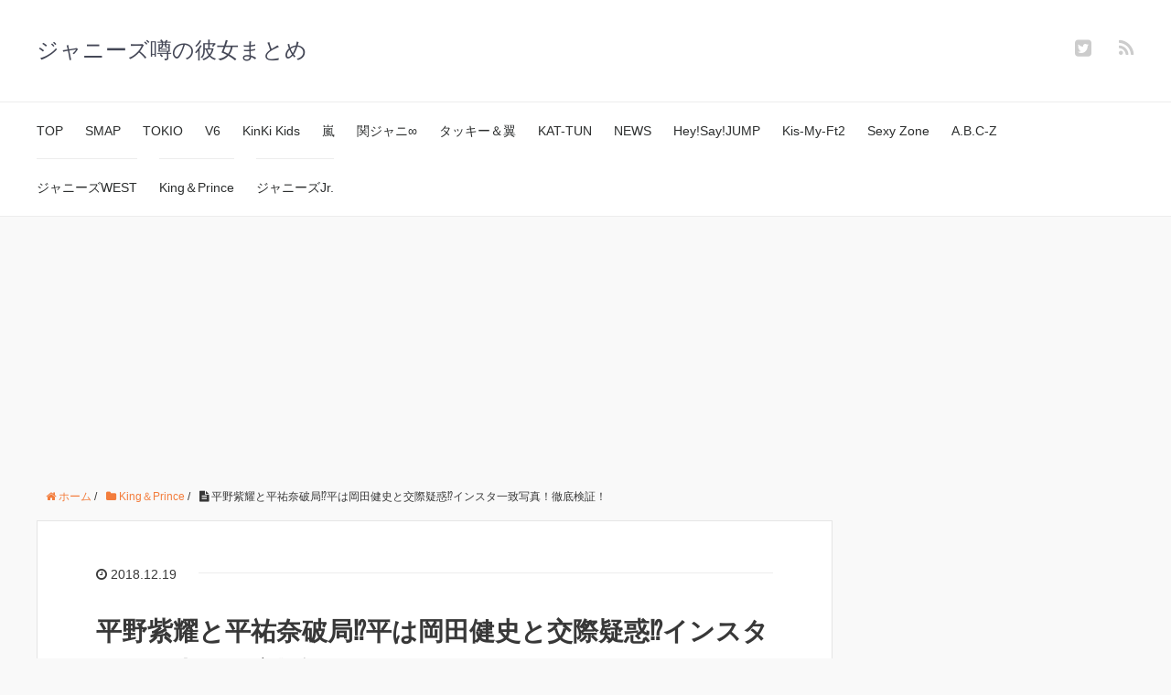

--- FILE ---
content_type: text/html; charset=UTF-8
request_url: https://janikanojyo.com/?p=15595
body_size: 15383
content:
<!DOCTYPE HTML>
<html lang="ja">
<head prefix="og: http://ogp.me/ns# fb: http://ogp.me/ns/fb# article: http://ogp.me/ns/article#">
	<meta charset="UTF-8">
	<title>平野紫耀と平祐奈破局⁉︎平は岡田健史と交際疑惑⁉︎インスタ一致写真！徹底検証！</title>
	<meta name="viewport" content="width=device-width,initial-scale=1.0">
	<!--[if lt IE 9]>
    <script src="http://html5shiv.googlecode.com/svn/trunk/html5.js"></script>
  <![endif]-->

<meta name='robots' content='max-image-preview:large' />
<meta name="keywords" content="平野紫耀,平祐奈,破局,岡田健史,インスタ" />
<meta name="description" content="キンプリ平野紫耀さんとの匂わせ熱愛疑惑で有名な平祐奈さんだが、平野さんと破局し俳優の岡田健史さんと交際疑惑が浮上！平さんと岡田さんのインスタには共通の写真をアップし、二人が会ったとされる日には窓にハートマークを描くという匂わせ⁉︎平野紫耀さんとは本当に破局したのか？徹底検証！" />
<meta name="robots" content="index" />
<meta property="og:title" content="平野紫耀と平祐奈破局⁉︎平は岡田健史と交際疑惑⁉︎インスタ一致写真！徹底検証！" />
<meta property="og:type" content="article" />
<meta property="og:description" content="キンプリ平野紫耀さんとの匂わせ熱愛疑惑で有名な平祐奈さんだが、平野さんと破局し俳優の岡田健史さんと交際疑惑が浮上！平さんと岡田さんのインスタには共通の写真をアップし、二人が会ったとされる日には窓にハートマークを描くという匂わせ⁉︎平野紫耀さんとは本当に破局したのか？徹底検証！" />
<meta property="og:url" content="https://janikanojyo.com/?p=15595" />
<meta property="og:image" content="https://janikanojyo.com/wp-content/uploads/2018/12/DusNaCVUwAA6yiE.jpg" />
<meta property="og:locale" content="ja_JP" />
<meta property="og:site_name" content="ジャニーズ噂の彼女まとめ" />
<link href="https://plus.google.com/" rel="publisher" />
<meta content="summary" name="twitter:card" />
<meta content="janikanojyo" name="twitter:site" />

<link rel='dns-prefetch' href='//maxcdn.bootstrapcdn.com' />
<style id='global-styles-inline-css' type='text/css'>
body{--wp--preset--color--black: #000000;--wp--preset--color--cyan-bluish-gray: #abb8c3;--wp--preset--color--white: #ffffff;--wp--preset--color--pale-pink: #f78da7;--wp--preset--color--vivid-red: #cf2e2e;--wp--preset--color--luminous-vivid-orange: #ff6900;--wp--preset--color--luminous-vivid-amber: #fcb900;--wp--preset--color--light-green-cyan: #7bdcb5;--wp--preset--color--vivid-green-cyan: #00d084;--wp--preset--color--pale-cyan-blue: #8ed1fc;--wp--preset--color--vivid-cyan-blue: #0693e3;--wp--preset--color--vivid-purple: #9b51e0;--wp--preset--gradient--vivid-cyan-blue-to-vivid-purple: linear-gradient(135deg,rgba(6,147,227,1) 0%,rgb(155,81,224) 100%);--wp--preset--gradient--light-green-cyan-to-vivid-green-cyan: linear-gradient(135deg,rgb(122,220,180) 0%,rgb(0,208,130) 100%);--wp--preset--gradient--luminous-vivid-amber-to-luminous-vivid-orange: linear-gradient(135deg,rgba(252,185,0,1) 0%,rgba(255,105,0,1) 100%);--wp--preset--gradient--luminous-vivid-orange-to-vivid-red: linear-gradient(135deg,rgba(255,105,0,1) 0%,rgb(207,46,46) 100%);--wp--preset--gradient--very-light-gray-to-cyan-bluish-gray: linear-gradient(135deg,rgb(238,238,238) 0%,rgb(169,184,195) 100%);--wp--preset--gradient--cool-to-warm-spectrum: linear-gradient(135deg,rgb(74,234,220) 0%,rgb(151,120,209) 20%,rgb(207,42,186) 40%,rgb(238,44,130) 60%,rgb(251,105,98) 80%,rgb(254,248,76) 100%);--wp--preset--gradient--blush-light-purple: linear-gradient(135deg,rgb(255,206,236) 0%,rgb(152,150,240) 100%);--wp--preset--gradient--blush-bordeaux: linear-gradient(135deg,rgb(254,205,165) 0%,rgb(254,45,45) 50%,rgb(107,0,62) 100%);--wp--preset--gradient--luminous-dusk: linear-gradient(135deg,rgb(255,203,112) 0%,rgb(199,81,192) 50%,rgb(65,88,208) 100%);--wp--preset--gradient--pale-ocean: linear-gradient(135deg,rgb(255,245,203) 0%,rgb(182,227,212) 50%,rgb(51,167,181) 100%);--wp--preset--gradient--electric-grass: linear-gradient(135deg,rgb(202,248,128) 0%,rgb(113,206,126) 100%);--wp--preset--gradient--midnight: linear-gradient(135deg,rgb(2,3,129) 0%,rgb(40,116,252) 100%);--wp--preset--duotone--dark-grayscale: url('#wp-duotone-dark-grayscale');--wp--preset--duotone--grayscale: url('#wp-duotone-grayscale');--wp--preset--duotone--purple-yellow: url('#wp-duotone-purple-yellow');--wp--preset--duotone--blue-red: url('#wp-duotone-blue-red');--wp--preset--duotone--midnight: url('#wp-duotone-midnight');--wp--preset--duotone--magenta-yellow: url('#wp-duotone-magenta-yellow');--wp--preset--duotone--purple-green: url('#wp-duotone-purple-green');--wp--preset--duotone--blue-orange: url('#wp-duotone-blue-orange');--wp--preset--font-size--small: 13px;--wp--preset--font-size--medium: 20px;--wp--preset--font-size--large: 36px;--wp--preset--font-size--x-large: 42px;--wp--preset--spacing--20: 0.44rem;--wp--preset--spacing--30: 0.67rem;--wp--preset--spacing--40: 1rem;--wp--preset--spacing--50: 1.5rem;--wp--preset--spacing--60: 2.25rem;--wp--preset--spacing--70: 3.38rem;--wp--preset--spacing--80: 5.06rem;}:where(.is-layout-flex){gap: 0.5em;}body .is-layout-flow > .alignleft{float: left;margin-inline-start: 0;margin-inline-end: 2em;}body .is-layout-flow > .alignright{float: right;margin-inline-start: 2em;margin-inline-end: 0;}body .is-layout-flow > .aligncenter{margin-left: auto !important;margin-right: auto !important;}body .is-layout-constrained > .alignleft{float: left;margin-inline-start: 0;margin-inline-end: 2em;}body .is-layout-constrained > .alignright{float: right;margin-inline-start: 2em;margin-inline-end: 0;}body .is-layout-constrained > .aligncenter{margin-left: auto !important;margin-right: auto !important;}body .is-layout-constrained > :where(:not(.alignleft):not(.alignright):not(.alignfull)){max-width: var(--wp--style--global--content-size);margin-left: auto !important;margin-right: auto !important;}body .is-layout-constrained > .alignwide{max-width: var(--wp--style--global--wide-size);}body .is-layout-flex{display: flex;}body .is-layout-flex{flex-wrap: wrap;align-items: center;}body .is-layout-flex > *{margin: 0;}:where(.wp-block-columns.is-layout-flex){gap: 2em;}.has-black-color{color: var(--wp--preset--color--black) !important;}.has-cyan-bluish-gray-color{color: var(--wp--preset--color--cyan-bluish-gray) !important;}.has-white-color{color: var(--wp--preset--color--white) !important;}.has-pale-pink-color{color: var(--wp--preset--color--pale-pink) !important;}.has-vivid-red-color{color: var(--wp--preset--color--vivid-red) !important;}.has-luminous-vivid-orange-color{color: var(--wp--preset--color--luminous-vivid-orange) !important;}.has-luminous-vivid-amber-color{color: var(--wp--preset--color--luminous-vivid-amber) !important;}.has-light-green-cyan-color{color: var(--wp--preset--color--light-green-cyan) !important;}.has-vivid-green-cyan-color{color: var(--wp--preset--color--vivid-green-cyan) !important;}.has-pale-cyan-blue-color{color: var(--wp--preset--color--pale-cyan-blue) !important;}.has-vivid-cyan-blue-color{color: var(--wp--preset--color--vivid-cyan-blue) !important;}.has-vivid-purple-color{color: var(--wp--preset--color--vivid-purple) !important;}.has-black-background-color{background-color: var(--wp--preset--color--black) !important;}.has-cyan-bluish-gray-background-color{background-color: var(--wp--preset--color--cyan-bluish-gray) !important;}.has-white-background-color{background-color: var(--wp--preset--color--white) !important;}.has-pale-pink-background-color{background-color: var(--wp--preset--color--pale-pink) !important;}.has-vivid-red-background-color{background-color: var(--wp--preset--color--vivid-red) !important;}.has-luminous-vivid-orange-background-color{background-color: var(--wp--preset--color--luminous-vivid-orange) !important;}.has-luminous-vivid-amber-background-color{background-color: var(--wp--preset--color--luminous-vivid-amber) !important;}.has-light-green-cyan-background-color{background-color: var(--wp--preset--color--light-green-cyan) !important;}.has-vivid-green-cyan-background-color{background-color: var(--wp--preset--color--vivid-green-cyan) !important;}.has-pale-cyan-blue-background-color{background-color: var(--wp--preset--color--pale-cyan-blue) !important;}.has-vivid-cyan-blue-background-color{background-color: var(--wp--preset--color--vivid-cyan-blue) !important;}.has-vivid-purple-background-color{background-color: var(--wp--preset--color--vivid-purple) !important;}.has-black-border-color{border-color: var(--wp--preset--color--black) !important;}.has-cyan-bluish-gray-border-color{border-color: var(--wp--preset--color--cyan-bluish-gray) !important;}.has-white-border-color{border-color: var(--wp--preset--color--white) !important;}.has-pale-pink-border-color{border-color: var(--wp--preset--color--pale-pink) !important;}.has-vivid-red-border-color{border-color: var(--wp--preset--color--vivid-red) !important;}.has-luminous-vivid-orange-border-color{border-color: var(--wp--preset--color--luminous-vivid-orange) !important;}.has-luminous-vivid-amber-border-color{border-color: var(--wp--preset--color--luminous-vivid-amber) !important;}.has-light-green-cyan-border-color{border-color: var(--wp--preset--color--light-green-cyan) !important;}.has-vivid-green-cyan-border-color{border-color: var(--wp--preset--color--vivid-green-cyan) !important;}.has-pale-cyan-blue-border-color{border-color: var(--wp--preset--color--pale-cyan-blue) !important;}.has-vivid-cyan-blue-border-color{border-color: var(--wp--preset--color--vivid-cyan-blue) !important;}.has-vivid-purple-border-color{border-color: var(--wp--preset--color--vivid-purple) !important;}.has-vivid-cyan-blue-to-vivid-purple-gradient-background{background: var(--wp--preset--gradient--vivid-cyan-blue-to-vivid-purple) !important;}.has-light-green-cyan-to-vivid-green-cyan-gradient-background{background: var(--wp--preset--gradient--light-green-cyan-to-vivid-green-cyan) !important;}.has-luminous-vivid-amber-to-luminous-vivid-orange-gradient-background{background: var(--wp--preset--gradient--luminous-vivid-amber-to-luminous-vivid-orange) !important;}.has-luminous-vivid-orange-to-vivid-red-gradient-background{background: var(--wp--preset--gradient--luminous-vivid-orange-to-vivid-red) !important;}.has-very-light-gray-to-cyan-bluish-gray-gradient-background{background: var(--wp--preset--gradient--very-light-gray-to-cyan-bluish-gray) !important;}.has-cool-to-warm-spectrum-gradient-background{background: var(--wp--preset--gradient--cool-to-warm-spectrum) !important;}.has-blush-light-purple-gradient-background{background: var(--wp--preset--gradient--blush-light-purple) !important;}.has-blush-bordeaux-gradient-background{background: var(--wp--preset--gradient--blush-bordeaux) !important;}.has-luminous-dusk-gradient-background{background: var(--wp--preset--gradient--luminous-dusk) !important;}.has-pale-ocean-gradient-background{background: var(--wp--preset--gradient--pale-ocean) !important;}.has-electric-grass-gradient-background{background: var(--wp--preset--gradient--electric-grass) !important;}.has-midnight-gradient-background{background: var(--wp--preset--gradient--midnight) !important;}.has-small-font-size{font-size: var(--wp--preset--font-size--small) !important;}.has-medium-font-size{font-size: var(--wp--preset--font-size--medium) !important;}.has-large-font-size{font-size: var(--wp--preset--font-size--large) !important;}.has-x-large-font-size{font-size: var(--wp--preset--font-size--x-large) !important;}
.wp-block-navigation a:where(:not(.wp-element-button)){color: inherit;}
:where(.wp-block-columns.is-layout-flex){gap: 2em;}
.wp-block-pullquote{font-size: 1.5em;line-height: 1.6;}
</style>
<link rel='stylesheet' id='wpo_min-header-0-css' href='https://janikanojyo.com/wp-content/cache/wpo-minify/1679995112/assets/wpo-minify-header-f20826f2.min.css' type='text/css' media='all' />
<script type='text/javascript' src='https://janikanojyo.com/wp-content/cache/wpo-minify/1679995112/assets/wpo-minify-header-f53a0c17.min.js' id='wpo_min-header-0-js'></script>
<link rel="https://api.w.org/" href="https://janikanojyo.com/index.php?rest_route=/" /><link rel="alternate" type="application/json" href="https://janikanojyo.com/index.php?rest_route=/wp/v2/posts/15595" /><link rel="EditURI" type="application/rsd+xml" title="RSD" href="https://janikanojyo.com/xmlrpc.php?rsd" />
<link rel="wlwmanifest" type="application/wlwmanifest+xml" href="https://janikanojyo.com/wp-includes/wlwmanifest.xml" />
<meta name="generator" content="WordPress 6.1.9" />
<link rel="canonical" href="https://janikanojyo.com/?p=15595" />
<link rel='shortlink' href='https://janikanojyo.com/?p=15595' />
<link rel="alternate" type="application/json+oembed" href="https://janikanojyo.com/index.php?rest_route=%2Foembed%2F1.0%2Fembed&#038;url=https%3A%2F%2Fjanikanojyo.com%2F%3Fp%3D15595" />
<link rel="alternate" type="text/xml+oembed" href="https://janikanojyo.com/index.php?rest_route=%2Foembed%2F1.0%2Fembed&#038;url=https%3A%2F%2Fjanikanojyo.com%2F%3Fp%3D15595&#038;format=xml" />
<script type="text/javascript">
	window._wp_rp_static_base_url = 'https://wprp.zemanta.com/static/';
	window._wp_rp_wp_ajax_url = "https://janikanojyo.com/wp-admin/admin-ajax.php";
	window._wp_rp_plugin_version = '3.6.3';
	window._wp_rp_post_id = '15595';
	window._wp_rp_num_rel_posts = '12';
	window._wp_rp_thumbnails = true;
	window._wp_rp_post_title = '%E5%B9%B3%E9%87%8E%E7%B4%AB%E8%80%80%E3%81%A8%E5%B9%B3%E7%A5%90%E5%A5%88%E7%A0%B4%E5%B1%80%E2%81%89%EF%B8%8E%E5%B9%B3%E3%81%AF%E5%B2%A1%E7%94%B0%E5%81%A5%E5%8F%B2%E3%81%A8%E4%BA%A4%E9%9A%9B%E7%96%91%E6%83%91%E2%81%89%EF%B8%8E%E3%82%A4%E3%83%B3%E3%82%B9%E3%82%BF%E4%B8%80%E8%87%B4%E5%86%99%E7%9C%9F%EF%BC%81%E5%BE%B9%E5%BA%95%E6%A4%9C%E8%A8%BC%EF%BC%81';
	window._wp_rp_post_tags = ['%E5%B2%A1%E7%94%B0%E5%81%A5%E5%8F%B2', '%E3%82%AD%E3%83%B3%E3%83%97%E3%83%AA', '%E5%B9%B3%E7%A5%90%E5%A5%88', '%E5%8C%82%E3%82%8F%E3%81%9B', '%E3%82%A4%E3%83%B3%E3%82%B9%E3%82%BF', '%E5%B9%B3%E9%87%8E%E7%B4%AB%E8%80%80', 'king%EF%BC%86prince', '%E6%9C%AA%E5%88%86%E9%A1%9E', 'block'];
	window._wp_rp_promoted_content = true;
</script>
<link rel="stylesheet" href="https://janikanojyo.com/wp-content/plugins/wordpress-23-related-posts-plugin/static/themes/vertical-m.css?version=3.6.3" />
<link rel="icon" href="https://janikanojyo.com/wp-content/uploads/2017/10/cropped-1-32x32.jpg" sizes="32x32" />
<link rel="icon" href="https://janikanojyo.com/wp-content/uploads/2017/10/cropped-1-192x192.jpg" sizes="192x192" />
<link rel="apple-touch-icon" href="https://janikanojyo.com/wp-content/uploads/2017/10/cropped-1-180x180.jpg" />
<meta name="msapplication-TileImage" content="https://janikanojyo.com/wp-content/uploads/2017/10/cropped-1-270x270.jpg" />

<script>
  (function(i,s,o,g,r,a,m){i['GoogleAnalyticsObject']=r;i[r]=i[r]||function(){
  (i[r].q=i[r].q||[]).push(arguments)},i[r].l=1*new Date();a=s.createElement(o),
  m=s.getElementsByTagName(o)[0];a.async=1;a.src=g;m.parentNode.insertBefore(a,m)
  })(window,document,'script','https://www.google-analytics.com/analytics.js','ga');

  ga('create', 'UA-98653605-1', 'auto');
  ga('send', 'pageview');

</script><script async src="//pagead2.googlesyndication.com/pagead/js/adsbygoogle.js"></script>
<script>
  (adsbygoogle = window.adsbygoogle || []).push({
    google_ad_client: "ca-pub-1822336673882509",
    enable_page_level_ads: true
  });
</script>
<meta name="twitter:card" content="summary_large_image">
<meta name="twitter:site" content="@janikanojyo">
<script async src="//pagead2.googlesyndication.com/pagead/js/adsbygoogle.js"></script> <script> (adsbygoogle = window.adsbygoogle || []).push({ google_ad_client: "ca-pub-1822336673882509", enable_page_level_ads: true }); </script>
</head>

<body id="#top" class="post-template-default single single-post postid-15595 single-format-standard left-content color03" itemschope="itemscope" itemtype="http://schema.org/WebPage">

  <div id="fb-root"></div>
<script>(function(d, s, id) {
  var js, fjs = d.getElementsByTagName(s)[0];
  if (d.getElementById(id)) return;
  js = d.createElement(s); js.id = id;
  js.src = "//connect.facebook.net/ja_JP/sdk.js#xfbml=1&version=v2.4&appId=";
  fjs.parentNode.insertBefore(js, fjs);
}(document, 'script', 'facebook-jssdk'));</script>

<header id="header" role="banner" itemscope="itemscope" itemtype="http://schema.org/WPHeader">
  <div class="wrap">
          <p id="logo" itemprop="headline">
        <a href="https://janikanojyo.com">ジャニーズ噂の彼女まとめ</a>
      </p>

  <div id="header-sns" class="sp-hide"><ul><li class="twitter_icon"><a target="_blank" href="https://twitter.com/janikanojyo"><i class="fa fa-twitter-square"></i></a></li><li class="feedly_icon"><a target="_blank" href="http://cloud.feedly.com/#subscription%2Ffeed%2Fhttps%3A%2F%2Fjanikanojyo.com%2F%3Ffeed%3Drss2"><i class="fa fa-rss"></i></a></li></ul></div>
        <div id="header-menu-tog"> <a href="#"><i class="fa fa-align-justify"></i></a></div>
  </div>
</header>

<!-- start global nav  -->
<!---->
<nav id="gnav" role="navigation" itemscope="itemscope" itemtype="http://scheme.org/SiteNavigationElement">
  <div class="wrap">
  <div id="gnav-container" class="gnav-container"><ul id="gnav-ul" class="clearfix"><li id="menu-item-61" class="menu-item menu-item-type-custom menu-item-object-custom menu-item-home menu-item-61"><a href="http://janikanojyo.com/">TOP</a></li>
<li id="menu-item-53" class="menu-item menu-item-type-taxonomy menu-item-object-category menu-item-53 smap"><a href="https://janikanojyo.com/?cat=4">SMAP</a></li>
<li id="menu-item-54" class="menu-item menu-item-type-taxonomy menu-item-object-category menu-item-54 tokio"><a href="https://janikanojyo.com/?cat=5">TOKIO</a></li>
<li id="menu-item-55" class="menu-item menu-item-type-taxonomy menu-item-object-category menu-item-55 v6"><a href="https://janikanojyo.com/?cat=6">V6</a></li>
<li id="menu-item-49" class="menu-item menu-item-type-taxonomy menu-item-object-category menu-item-49 kinki-kids"><a href="https://janikanojyo.com/?cat=9">KinKi Kids</a></li>
<li id="menu-item-59" class="menu-item menu-item-type-taxonomy menu-item-object-category menu-item-59 %e5%b5%90"><a href="https://janikanojyo.com/?cat=3">嵐</a></li>
<li id="menu-item-60" class="menu-item menu-item-type-taxonomy menu-item-object-category menu-item-60 %e9%96%a2%e3%82%b8%e3%83%a3%e3%83%8b%e2%88%9e"><a href="https://janikanojyo.com/?cat=7">関ジャニ∞</a></li>
<li id="menu-item-58" class="menu-item menu-item-type-taxonomy menu-item-object-category menu-item-58 %e3%82%bf%e3%83%83%e3%82%ad%e3%83%bc%ef%bc%86%e7%bf%bc"><a href="https://janikanojyo.com/?cat=10">タッキー＆翼</a></li>
<li id="menu-item-48" class="menu-item menu-item-type-taxonomy menu-item-object-category menu-item-48 kat-tun"><a href="https://janikanojyo.com/?cat=11">KAT-TUN</a></li>
<li id="menu-item-51" class="menu-item menu-item-type-taxonomy menu-item-object-category menu-item-51 news"><a href="https://janikanojyo.com/?cat=8">NEWS</a></li>
<li id="menu-item-47" class="menu-item menu-item-type-taxonomy menu-item-object-category menu-item-47 heysayjump"><a href="https://janikanojyo.com/?cat=12">Hey!Say!JUMP</a></li>
<li id="menu-item-50" class="menu-item menu-item-type-taxonomy menu-item-object-category menu-item-50 kis-my-ft2"><a href="https://janikanojyo.com/?cat=13">Kis-My-Ft2</a></li>
<li id="menu-item-52" class="menu-item menu-item-type-taxonomy menu-item-object-category menu-item-52 sexy-zone"><a href="https://janikanojyo.com/?cat=14">Sexy Zone</a></li>
<li id="menu-item-46" class="menu-item menu-item-type-taxonomy menu-item-object-category menu-item-46 a-b-c-z"><a href="https://janikanojyo.com/?cat=15">A.B.C-Z</a></li>
<li id="menu-item-57" class="menu-item menu-item-type-taxonomy menu-item-object-category menu-item-57 %e3%82%b8%e3%83%a3%e3%83%8b%e3%83%bc%e3%82%bawest"><a href="https://janikanojyo.com/?cat=16">ジャニーズWEST</a></li>
<li id="menu-item-8230" class="menu-item menu-item-type-taxonomy menu-item-object-category current-post-ancestor current-menu-parent current-post-parent menu-item-8230 king%ef%bc%86prince"><a href="https://janikanojyo.com/?cat=253">King＆Prince</a></li>
<li id="menu-item-56" class="menu-item menu-item-type-taxonomy menu-item-object-category menu-item-56 %e3%82%b8%e3%83%a3%e3%83%8b%e3%83%bc%e3%82%bajr"><a href="https://janikanojyo.com/?cat=17">ジャニーズJr.</a></li>
</ul></div>    </div>
</nav>


<div id="content">

<div class="wrap">
  <script async src="//pagead2.googlesyndication.com/pagead/js/adsbygoogle.js"></script>
<!-- レスポンシブ２ -->
<ins class="adsbygoogle"
     style="display:block"
     data-ad-client="ca-pub-3102383811594181"
     data-ad-slot="7726984159"
     data-ad-format="rectangle"></ins>
<script>
(adsbygoogle = window.adsbygoogle || []).push({});
</script>
    <ol class="breadcrumb clearfix"><li itemscope="itemscope" itemtype="http://data-vocabulary.org/Breadcrumb"><a href="https://janikanojyo.com" itemprop="url"><i class="fa fa-home"></i> <span itemprop="title">ホーム</span></a> / </li><li itemscope="itemscope" itemtype="http://data-vocabulary.org/Breadcrumb"><a href="https://janikanojyo.com/?cat=253" itemprop="url"><i class="fa fa-folder"></i> <span itemprop="title">King＆Prince</span></a> / </li><li><i class="fa fa-file-text"></i> 平野紫耀と平祐奈破局⁉︎平は岡田健史と交際疑惑⁉︎インスタ一致写真！徹底検証！</li></ol>  <div id="main" class="col-md-8" role="main" itemprop="mainContentOfPage" itemscope="itemscope" itemtype="http://schema.org/Blog">
    
    <div class="main-inner">

    
            
        <article id="post-15595" class="post-15595 post type-post status-publish format-standard has-post-thumbnail hentry category-kingprince category-1 tag-261 tag-138 tag-75 tag-578 tag-202 tag-43" itemscope="itemscope" itemtype="http://schema.org/BlogPosting">

      <header class="post-header">
        <ul class="post-meta list-inline">
          <li class="date updated" itemprop="datePublished" datetime="2018-12-19T00:30:32+09:00"><i class="fa fa-clock-o"></i> 2018.12.19</li>
        </ul>
        <h1 class="post-title" itemprop="headline">平野紫耀と平祐奈破局⁉︎平は岡田健史と交際疑惑⁉︎インスタ一致写真！徹底検証！</h1>
        <div class="post-header-meta">
            <!-- ソーシャルボタン -->
  <ul class="bzb-sns-btn ">
      <li class="bzb-facebook">
      <div class="fb-like"
        data-href="https://janikanojyo.com/?p=15595"
        data-layout="button_count"
        data-action="like"
        data-show-faces="false"></div>
    </li>    <li class="bzb-twitter">
      <a href="https://twitter.com/share" class="twitter-share-button"  data-url="https://janikanojyo.com/?p=15595"  data-text="平野紫耀と平祐奈破局⁉︎平は岡田健史と交際疑惑⁉︎インスタ一致写真！徹底検証！">Tweet</a>
      <script>!function(d,s,id){var js,fjs=d.getElementsByTagName(s)[0],p=/^http:/.test(d.location)?'http':'https';if(!d.getElementById(id)){js=d.createElement(s);js.id=id;js.async=true;js.src=p+'://platform.twitter.com/widgets.js';fjs.parentNode.insertBefore(js,fjs);}}(document, 'script', 'twitter-wjs');</script>
    </li>
  </ul>
  <!-- /bzb-sns-btns -->        </div>
      </header>

      <section class="post-content" itemprop="text">
<script async src="//pagead2.googlesyndication.com/pagead/js/adsbygoogle.js"></script>
<ins class="adsbygoogle"
     style="display:block"
     data-ad-format="fluid"
     data-ad-layout-key="-dp+22-9c-rl+2el"
     data-ad-client="ca-pub-1822336673882509"
     data-ad-slot="3311727776"></ins>
<script>
     (adsbygoogle = window.adsbygoogle || []).push({});
</script>
      
                <div class="post-thumbnail">
          <img width="137" height="214" src="https://janikanojyo.com/wp-content/uploads/2018/12/DusNaCVUwAA6yiE-137x214.jpg" class="attachment-post-thumbnail size-post-thumbnail wp-post-image" alt="" decoding="async" loading="lazy" srcset="https://janikanojyo.com/wp-content/uploads/2018/12/DusNaCVUwAA6yiE-137x214.jpg 137w, https://janikanojyo.com/wp-content/uploads/2018/12/DusNaCVUwAA6yiE-193x300.jpg 193w, https://janikanojyo.com/wp-content/uploads/2018/12/DusNaCVUwAA6yiE-658x1024.jpg 658w, https://janikanojyo.com/wp-content/uploads/2018/12/DusNaCVUwAA6yiE-167x260.jpg 167w, https://janikanojyo.com/wp-content/uploads/2018/12/DusNaCVUwAA6yiE.jpg 671w" sizes="(max-width: 137px) 100vw, 137px" />        </div>
                <p>キンプリ平野紫耀さんとの匂わせ熱愛疑惑で有名な平祐奈さんだが、平野さんと破局し俳優の岡田健史さんと交際疑惑が浮上！<br />
平さんと岡田さんはインスタで共通の写真をアップ？</p>
<p>二人が会ったとされる日には窓にハートマークを描くという新しい相手との匂わせか⁉︎<br />
平野紫耀さんとは本当に破局したのか？<br />
徹底検証！<br />
<span id="more-15595"></span></p>
<h2>平野紫耀と平祐奈破局⁉︎平は岡田健史と交際⁉︎インスタ一致写真！新たな彼氏で匂わせか？</h2>
<blockquote><p><img decoding="async" loading="lazy" class="alignnone size-medium" src="https://img-mdpr.freetls.fastly.net/article/Q-Zf/nm/Q-ZfZFY2ABecuvcYHOY6N785ehZ1_IXlZPIg72IDAtM.jpg?width=700&amp;disable=upscale&amp;auto=webp" width="700" height="466" /><br />
出典<br />
<cite><a href="https://img-mdpr.freetls.fastly.net/article/Q-Zf/nm/Q-ZfZFY2ABecuvcYHOY6N785ehZ1_IXlZPIg72IDAtM.jpg?width=700&amp;disable=upscale&amp;auto=webp">https://img-mdpr.freetls.fastly.net/</a></cite></p></blockquote>
<p>平野紫耀さんと共通のモノや景色、言葉など様々な『一致』を自身のインスタで匂わせてきた平祐奈さん。</p>
<p>巷では『匂わせ女優』として定着してしまっている。</p>
<p>あまりにも多くの匂わせを行ってきたからか、ラブラブだと思われていた二人だが、どうやら破局している可能性が高そうだ。</p>
<p>というのも、平祐奈さんが新しく『匂わせ』を行う男性の存在が見え隠れしているから。</p>
<p>その相手の男の名は岡田健史。<br />
<script async src="//pagead2.googlesyndication.com/pagead/js/adsbygoogle.js"></script><br />
<ins class="adsbygoogle" style="display: block;" data-ad-format="fluid" data-ad-layout-key="-dp+22-9c-rl+2el" data-ad-client="ca-pub-1822336673882509" data-ad-slot="3311727776"></ins><br />
<script>
     (adsbygoogle = window.adsbygoogle || []).push({});
</script></p>
<h4>以下引用⇩</h4>
<blockquote><p>岡田に「熱愛説」が持ち上がったのは12月上旬の頃から。<br />
相手はたびたびツイッターやインスタグラムで「匂わせ発言」を繰り返して炎上している女優の平祐奈だ。<br />
2人はインスタグラムのアカウントに共通の写真をアップし、2人が会った日とされるには窓にハートマークを描いて撮影した写真を平がアップしていたという。<br />
引用元<br />
<cite><a href="https://news.biglobe.ne.jp/entertainment/1218/myj_181218_0753571235.html">https://news.biglobe.ne.jp/</a></cite></p></blockquote>
<p>&nbsp;</p>
<blockquote><p>ただ、現在平のインスタグラムには「ハートマーク」の投稿は残っていない。<br />
引用元<br />
<cite><a href="https://news.biglobe.ne.jp/entertainment/1218/myj_181218_0753571235.html">https://news.biglobe.ne.jp/</a></cite></p></blockquote>
<p>&nbsp;</p>
<h3>そしてツイッターには岡田健史さんと平祐奈さんの交際が真実かのように明かす人物も現れた。⇩</h3>
<blockquote>
<blockquote class="twitter-tweet" data-width="500">
<p lang="ja" dir="ltr">岡田健史 平祐奈 </p>
<p>2017年1月から交際。 <br />親しい友達はほとんど知っているw  <br />中学校時代から周りに女の子が多かった。その中の一人が…私ですw<br />二人とも秘密インスタのアカウントを持っている！ <a href="https://t.co/Sp7jyvjKPW">pic.twitter.com/Sp7jyvjKPW</a></p>
<p>&mdash; bv (@BvLdkgjdsjrgjk) <a href="https://twitter.com/BvLdkgjdsjrgjk/status/1074397931359264769?ref_src=twsrc%5Etfw">December 16, 2018</a></p></blockquote>
<p><script async src="https://platform.twitter.com/widgets.js" charset="utf-8"></script></p>
<p>出典<br />
<cite><a href="https://twitter.com/BvLdkgjdsjrgjk/status/1074397931359264769">https://twitter.com/</a></cite></p></blockquote>
<p>この人物のツイッター情報によるとどうやら二人とも秘密のインスタアカウントを持っているとのこと。（真実かは不明）</p>
<h3>平祐奈と交際疑惑の岡田健史さんとは？</h3>
<blockquote><p><img decoding="async" loading="lazy" class="alignnone size-medium" src="https://purulife.site/wp-content/uploads/2018/10/E38080出身高校や所属事務所１-e1539869887418.jpg" width="640" height="336" /><br />
出典<br />
<cite><a href="https://purulife.site/wp-content/uploads/2018/10/E38080出身高校や所属事務所１-e1539869887418.jpg">https://purulife.site/</a></cite></p></blockquote>
<p>岡田さんの事を知らない人も多いだろう。</p>
<p>岡田さんは２０１８年に芸能界入りしたばかり。</p>
<p>以前からスカウトはされていたが、野球一筋だったため、５年間スカウトを断り続けていたようだ。</p>
<p>今時の若者にしては硬派と言える誠実そうなタイプだ。<br />
<script async src="//pagead2.googlesyndication.com/pagead/js/adsbygoogle.js"></script><br />
<!-- jani02 --><br />
<ins class="adsbygoogle" style="display: block;" data-ad-client="ca-pub-1822336673882509" data-ad-slot="8167620876" data-ad-format="rectangle"></ins><br />
<script>
(adsbygoogle = window.adsbygoogle || []).push({});
</script></p>
<p>ドラマ『中学聖日記』では教師役の有村香澄さんの10歳年下の教え子・黒岩晶役としてドラマ初出演に挑んでいる。</p>
<p>禁断の恋を描いているというこのドラマだが・・。</p>
<p>まだ１０代である岡田さんの美貌がすごい。</p>
<blockquote><p><img decoding="async" loading="lazy" class="alignnone size-medium" src="https://i.pinimg.com/736x/11/22/d9/1122d967e5fcb27f9a3496c0b05d67f7.jpg" width="735" height="1021" /><br />
出典<br />
<cite><a href="https://i.pinimg.com/736x/11/22/d9/1122d967e5fcb27f9a3496c0b05d67f7.jpg">https://i.pinimg.com/</a></cite></p></blockquote>
<p>雑誌に掲載された岡田さんの横顔。完璧な横顔だ。</p>
<blockquote><p><img decoding="async" loading="lazy" class="alignnone size-medium" src="https://pbs.twimg.com/media/DpoyfFrVAAYBv1E.jpg" width="1199" height="795" /><br />
出典<br />
<cite><a href="https://pbs.twimg.com/media/DpoyfFrVAAYBv1E.jpg">https://pbs.twimg.com/</a></cite></p></blockquote>
<p>色気漂う美しい顔。</p>
<p>少し中島健人さんに似た印象も受ける。</p>
<p>そんなイケメン岡田さんに、イケメン好きの平祐奈さんが目をつけたのか？<br />
二人の熱愛が騒がれている画像が流出している。<br />
<script async src="//pagead2.googlesyndication.com/pagead/js/adsbygoogle.js"></script><br />
<!-- jani01 --><br />
<ins class="adsbygoogle" style="display: block;" data-ad-client="ca-pub-1822336673882509" data-ad-slot="9271080874" data-ad-format="rectangle"></ins><br />
<script>
(adsbygoogle = window.adsbygoogle || []).push({});
</script></p>
<h2>平祐奈と岡田健史交際疑惑が浮上！インスタ匂わせ投稿画像！<br />
共通の写真！流出画像も？平野紫耀とは破局？</h2>
<p>平祐奈さんと岡田健史さんではないかと言われている２ショット画像が流出した。</p>
<h4>その画像がこちら⇩</h4>
<blockquote><p><img decoding="async" loading="lazy" class="alignnone size-medium" src="https://pbs.twimg.com/media/DukHOF2UwAEZ_vq.jpg" width="232" height="500" /><br />
出典<br />
<cite><a href="https://pbs.twimg.com/media/DukHOF2UwAEZ_vq.jpg">https://pbs.twimg.com/</a></cite></p></blockquote>
<p>落書きが施されているものの、確かに平さんと岡田さんのようにも見える。</p>
<p>そして祐奈の頭文字Yと健史の頭文字のK。</p>
<p>この画像は本物なのか？</p>
<h4>そして平さんがインスタに投稿したといわれているハートマークの画像⇩（現在は削除）</h4>
<blockquote><p><img decoding="async" loading="lazy" class="alignnone size-medium" src="https://pbs.twimg.com/media/DukHXt7U8AA2vOa.jpg" width="416" height="533" /><br />
出典<br />
<cite><a href="https://pbs.twimg.com/media/DukHXt7U8AA2vOa.jpg">https://pbs.twimg.com/</a></cite></p></blockquote>
<h4>岡田さんと言われている人物のインスタ投稿画像⇩</h4>
<blockquote><p><img decoding="async" loading="lazy" class="alignnone size-medium" src="https://pbs.twimg.com/media/DukHXt8UcAA3fDu.jpg" width="419" height="533" /><br />
出典<br />
<cite><a href="https://pbs.twimg.com/media/DukHXt8UcAA3fDu.jpg">https://pbs.twimg.com/</a></cite></p></blockquote>
<p>全く同じだ。</p>
<p>更に・・一致は続く。<br />
<script async src="//pagead2.googlesyndication.com/pagead/js/adsbygoogle.js"></script><br />
<ins class="adsbygoogle" style="display: block;" data-ad-format="fluid" data-ad-layout-key="-dp+22-9c-rl+2el" data-ad-client="ca-pub-1822336673882509" data-ad-slot="3311727776"></ins><br />
<script>
     (adsbygoogle = window.adsbygoogle || []).push({});
</script></p>
<h4>平さんの投稿画像⇩</h4>
<blockquote><p><img decoding="async" loading="lazy" class="alignnone size-medium" src="https://pbs.twimg.com/media/DukHjYYVAAA0cla.jpg" width="857" height="1200" /><br />
出典<br />
<cite><a href="https://pbs.twimg.com/media/DukHjYYVAAA0cla.jpg">https://pbs.twimg.com/</a></cite></p></blockquote>
<h4>岡田さんと言われている人物のインスタ投稿画像⇩</h4>
<blockquote><p><img decoding="async" loading="lazy" class="alignnone size-medium" src="https://pbs.twimg.com/media/DukHjYYUUAArBfT.jpg" width="835" height="1199" /><br />
出典<br />
<cite><a href="https://pbs.twimg.com/media/DukHjYYUUAArBfT.jpg">https://pbs.twimg.com/</a></cite></p></blockquote>
<p>こちらも同じだ。</p>
<p>これは平さんと平野紫耀さんが疑われ始めた時の景色が一致事件に似ている。</p>
<blockquote><p><a href="https://geitopi.com/wp-content/uploads/2017102405-1.jpg"><img decoding="async" loading="lazy" class="alignnone size-medium" src="https://geitopi.com/wp-content/uploads/2017102405-1.jpg" width="450" height="488" /></a><br />
出典<br />
<cite>&#8220;https://geitopi.com/</cite></p></blockquote>
<p>平さんは気に入った男性と一緒の写真を投稿する、もしくはさせるのが好きなのか？</p>
<p>ツイッター情報によると２０１７年１月から二人は交際しているというが、今までの数々の平野紫耀さんとの匂わせがただの偶然だったとも思えない。</p>
<h4>同じマフラー？</h4>
<blockquote><p><img decoding="async" loading="lazy" class="alignnone size-medium" src="https://geitopi.com/wp-content/uploads/2018102204-7.jpg" width="450" height="382" /><br />
出典<br />
<cite><a href="https://geitopi.com/wp-content/uploads/2018102204-7.jpg">https://geitopi.com/</a></cite></p></blockquote>
<h4>同じポーズ？⇩</h4>
<blockquote><p><img decoding="async" loading="lazy" class="alignnone size-medium" src="https://johnnys.jocee.jp/assets/images/matome/24575827f8cf08ac14fc/07103c8106fb9111439e1e7c63d5c4a5.jpg?t=1523736057" width="640" height="490" /><br />
出典<br />
<cite>https://twitter.com/</cite></p></blockquote>
<blockquote><p><img decoding="async" loading="lazy" class="alignnone size-medium" src="https://johnnys.jocee.jp/assets/images/matome/24575827f8cf08ac14fc/4abbf76918b0fe11a4740196bd32f60f.jpg?t=1523735999" width="640" height="359" /><br />
出典<br />
<cite>&#8220;https://pbs.twimg.com/</cite></p></blockquote>
<h4>同じ場所？⇩</h4>
<blockquote><p><img decoding="async" loading="lazy" class="alignnone size-medium" src="https://johnnys.jocee.jp/assets/images/matome/24575827f8cf08ac14fc/7358eae8e5d3aeb0daf8395a8b4ae37e.jpg?t=1523736174" width="488" height="640" /><br />
出典<br />
<cite>https://pbs.twimg.com/</cite></p></blockquote>
<blockquote><p><img decoding="async" loading="lazy" class="alignnone size-medium" src="https://johnnys.jocee.jp/assets/images/matome/24575827f8cf08ac14fc/59f72749e77112f6c46c9fb546f452c2.jpg?t=1523736100" width="395" height="640" /><br />
出典<br />
<cite>https://pbs.twimg.com/</cite></p></blockquote>
<p>まだまだあげるとキリがない。<br />
<script async src="//pagead2.googlesyndication.com/pagead/js/adsbygoogle.js"></script><br />
<!-- jani02 --><br />
<ins class="adsbygoogle" style="display: block;" data-ad-client="ca-pub-1822336673882509" data-ad-slot="8167620876" data-ad-format="rectangle"></ins><br />
<script>
(adsbygoogle = window.adsbygoogle || []).push({});
</script></p>
<h2>平祐奈のスタイリストが登場！岡田健史さんとに熱愛を否定！</h2>
<p>平さんのスタイリストいう人物にファンがsnsでメッセージを送った様子。</p>
<p>すると岡田健史さんと平さんは会ったこともないという証言が・・。⇩</p>
<blockquote><p><img decoding="async" loading="lazy" class="alignnone size-medium" src="https://pbs.twimg.com/media/DusRe7uU0AEHd0X.jpg" width="1024" height="1024" /><br />
出典<br />
<cite><a href="https://pbs.twimg.com/media/DusRe7uU0AEHd0X.jpg">https://pbs.twimg.com/</a></cite></p></blockquote>
<p>これが真実であるとすると、やはり平野さんとの熱愛は続いているのだろうか・・。</p>
<p>2018年11月4日に放送された「メレンゲの気持ち」では、</p>
<p>平野紫耀さんが家でもサングラスをかけるとその姿を披露。</p>
<blockquote><p><img decoding="async" src="https://pbs.twimg.com/media/DrHyAFrUUAAkuoG.jpg" /><br />
出典<br />
<cite><a href="https://pbs.twimg.com/">https://pbs.twimg.com/</a></cite></p></blockquote>
<p>平さんもインスタにサングラスを投稿していた・・。</p>
<blockquote><p><img decoding="async" src="https://pbs.twimg.com/media/DrLGThHV4AE97b3.jpg" /><br />
出典<br />
<cite><a href="https://pbs.twimg.com/">https://pbs.twimg.com/</a></cite></p></blockquote>
<p>あれからまだ数ヶ月しかたっていない。</p>
<p>平さんと岡田さんの熱愛はやはりガセなのか・・？</p>
<blockquote><p><img decoding="async" loading="lazy" class="alignnone size-medium" src="https://pbs.twimg.com/media/DusNaCVUwAA6yiE.jpg" width="671" height="1045" /><br />
出典<br />
<cite><a class="alignnone size-medium" href="https://pbs.twimg.com/media/DusNaCVUwAA6yiE.jpg">https://pbs.twimg.com/</a></cite></p></blockquote>
<p>新しい情報が入り次第追記していきたいと思います。</p>
      </section>

      <footer class="post-footer">

<h2 style="color: #ff8000; font-size: 1.2em; font-weight: bold;">キンプリのDVDをチェック！</h2>
<div style="margin: 0 auto;">

<a style="text-decoration:underline; color: #000; font-size: 1.4em; font-weight: bold;" href="https://www.amazon.co.jp/gp/search?ie=UTF8&amp;tag=girlcon-22&amp;linkCode=ur2&amp;linkId=97051294cc4a49dc7586d2d39b170058&amp;camp=247&amp;creative=1211&amp;index=music&amp;keywords=キンプリ DVD" target="_blank" rel="noopener">キンプリのおすすめDVDはこちらから</a>
<div>
<h2 style="color: #ff8000; font-size: 1.4em; font-weight: bold;">平野紫耀・永瀬廉・岸優太・岩橋玄樹らのデビュー前！jr時代のコンサートDVDBlue-rayをチェック！</h2>
<a style="text-decoration: underline;" href="http://janikanojyo.com/?p=11436"><img src="http://janikanojyo.com/wp-content/uploads/2018/07/syori.jpg" /></a>
<ul>
 	<li><a style="text-decoration: underline;" href="https://janikanojyo.com/?p=11436">・平野紫耀のJr.時代コンサートバック出演DVD情報画像一覧まとめ</a></li>
 	<li><a style="text-decoration: underline;" href="https://janikanojyo.com/?p=12022">・永瀬廉のJr時代のコンサートバック出演画像まとめ！DVDとBlue-ray情報一覧</a></li>
 	<li><a style="text-decoration: underline;" href="https://janikanojyo.com/?p=11648">・岩橋玄樹のJr.時代からの出演コンサートDVD情報画像一覧まとめ(じぐいわ)</a></li>
 	<li><a style="text-decoration: underline;" href="https://janikanojyo.com/?p=11645">・岸優太のJr.時代コンサートバック出演DVD情報画像一覧まとめ！</a></li>
</ul>
</div>
</div>

<h2 style="color:#FF8000; font-size:1.4em; font-weight: bold;">♡関連おすすめ記事♡</h2>
<script async src="https://pagead2.googlesyndication.com/pagead/js/adsbygoogle.js"></script>
<ins class="adsbygoogle"
     style="display:block"
     data-ad-format="autorelaxed"
     data-ad-client="ca-pub-3102383811594181"
     data-ad-slot="6777956685"></ins>
<script>
     (adsbygoogle = window.adsbygoogle || []).push({});
</script>


</div>

</div>
        <!-- ソーシャルボタン -->
  <ul class="bzb-sns-btn ">
      <li class="bzb-facebook">
      <div class="fb-like"
        data-href="https://janikanojyo.com/?p=15595"
        data-layout="button_count"
        data-action="like"
        data-show-faces="false"></div>
    </li>    <li class="bzb-twitter">
      <a href="https://twitter.com/share" class="twitter-share-button"  data-url="https://janikanojyo.com/?p=15595"  data-text="平野紫耀と平祐奈破局⁉︎平は岡田健史と交際疑惑⁉︎インスタ一致写真！徹底検証！">Tweet</a>
      <script>!function(d,s,id){var js,fjs=d.getElementsByTagName(s)[0],p=/^http:/.test(d.location)?'http':'https';if(!d.getElementById(id)){js=d.createElement(s);js.id=id;js.async=true;js.src=p+'://platform.twitter.com/widgets.js';fjs.parentNode.insertBefore(js,fjs);}}(document, 'script', 'twitter-wjs');</script>
    </li>
  </ul>
  <!-- /bzb-sns-btns -->
<div class="wp_rp_wrap  wp_rp_vertical_m" id="wp_rp_first"><div class="wp_rp_content"><h3 class="related_post_title">♡あなたにオススメ♡</h3><ul class="related_post wp_rp"><li data-position="0" data-poid="in-15040" data-post-type="none" ><a href="https://janikanojyo.com/?p=15040" class="wp_rp_thumbnail"><img src="https://janikanojyo.com/wp-content/uploads/2018/11/Dq0yCYLVsAAHtfU-150x150.jpg" alt="永瀬廉ジャラピケ匂わせ女あみ！インスタ質問箱で平祐奈との繋がりも匂わせ⁉︎【画像】" width="150" height="150" /></a><a href="https://janikanojyo.com/?p=15040" class="wp_rp_title">永瀬廉ジャラピケ匂わせ女あみ！インスタ質問箱で平祐奈との繋がりも匂わせ⁉︎【画像】</a></li><li data-position="1" data-poid="in-11655" data-post-type="none" ><a href="https://janikanojyo.com/?p=11655" class="wp_rp_thumbnail"><img src="https://janikanojyo.com/wp-content/uploads/2018/07/IMG_4374-150x150.jpg" alt="平野紫耀インスタ・ツイッター騒動まとめ８選！匂わせから暴露！ディスり成りすましまで" width="150" height="150" /></a><a href="https://janikanojyo.com/?p=11655" class="wp_rp_title">平野紫耀インスタ・ツイッター騒動まとめ８選！匂わせから暴露！ディスり成りすましまで</a></li><li data-position="2" data-poid="in-11042" data-post-type="none" ><a href="https://janikanojyo.com/?p=11042" class="wp_rp_thumbnail"><img src="https://janikanojyo.com/wp-content/uploads/2018/06/DfugIzjVMAAgJu3-150x150.jpg" alt="平野紫耀と平祐奈のインスタ匂わせが2018年も次々発覚！熱愛同棲匂わせ疑惑まとめ" width="150" height="150" /></a><a href="https://janikanojyo.com/?p=11042" class="wp_rp_title">平野紫耀と平祐奈のインスタ匂わせが2018年も次々発覚！熱愛同棲匂わせ疑惑まとめ</a></li><li data-position="3" data-poid="in-16528" data-post-type="none" ><a href="https://janikanojyo.com/?p=16528" class="wp_rp_thumbnail"><img src="https://janikanojyo.com/wp-content/uploads/2019/09/640-150x150.jpg" alt="平野紫耀と平祐奈の匂わせインスタ画像2019！止まらない熱愛交際の噂の真相は？" width="150" height="150" /></a><a href="https://janikanojyo.com/?p=16528" class="wp_rp_title">平野紫耀と平祐奈の匂わせインスタ画像2019！止まらない熱愛交際の噂の真相は？</a></li><li data-position="4" data-poid="in-15696" data-post-type="none" ><a href="https://janikanojyo.com/?p=15696" class="wp_rp_thumbnail"><img src="https://janikanojyo.com/wp-content/uploads/2018/12/25018963_2055751324645908_6111205199068528640_n-150x150.jpg" alt="平野紫耀・平祐奈指輪おソロ騒動徹底検証！中島健人とも過去匂わせしていた画像まとめ" width="150" height="150" /></a><a href="https://janikanojyo.com/?p=15696" class="wp_rp_title">平野紫耀・平祐奈指輪おソロ騒動徹底検証！中島健人とも過去匂わせしていた画像まとめ</a></li><li data-position="5" data-poid="in-15060" data-post-type="none" ><a href="https://janikanojyo.com/?p=15060" class="wp_rp_thumbnail"><img src="https://janikanojyo.com/wp-content/uploads/2018/11/Dq1dkT2UUAAJuZ6-150x150.jpg" alt="永瀬廉匂わせ女が大量続出中⁉︎女達のインスタ匂わせ投稿画像まとめ！ファンの妄想か" width="150" height="150" /></a><a href="https://janikanojyo.com/?p=15060" class="wp_rp_title">永瀬廉匂わせ女が大量続出中⁉︎女達のインスタ匂わせ投稿画像まとめ！ファンの妄想か</a></li><li data-position="6" data-poid="in-15008" data-post-type="none" ><a href="https://janikanojyo.com/?p=15008" class="wp_rp_thumbnail"><img src="https://janikanojyo.com/wp-content/uploads/2018/11/cdf4b36226e12776a80369466c9395a1-150x150.jpg" alt="平野紫耀が平祐奈との交際否定もメレンゲの気持ちではおそろいのサングラスで匂わせ？" width="150" height="150" /></a><a href="https://janikanojyo.com/?p=15008" class="wp_rp_title">平野紫耀が平祐奈との交際否定もメレンゲの気持ちではおそろいのサングラスで匂わせ？</a></li><li data-position="7" data-poid="in-14987" data-post-type="none" ><a href="https://janikanojyo.com/?p=14987" class="wp_rp_thumbnail"><img src="https://janikanojyo.com/wp-content/uploads/2018/11/DrJTYKRUwAADWzR-150x150.jpg" alt="永瀬廉彼女と銀座デート⁉︎目撃情報は？相手は匂わせ女『ひな』かと話題に" width="150" height="150" /></a><a href="https://janikanojyo.com/?p=14987" class="wp_rp_title">永瀬廉彼女と銀座デート⁉︎目撃情報は？相手は匂わせ女『ひな』かと話題に</a></li><li data-position="8" data-poid="in-14945" data-post-type="none" ><a href="https://janikanojyo.com/?p=14945" class="wp_rp_thumbnail"><img src="https://janikanojyo.com/wp-content/uploads/2018/10/8311a7e8706d798ea3d10546fef6a97f-150x150.jpg" alt="平野紫耀の花を平祐奈がインスタ投稿で大炎上？伊藤綾子と二宮も花匂わせをやっていた画像まとめ" width="150" height="150" /></a><a href="https://janikanojyo.com/?p=14945" class="wp_rp_title">平野紫耀の花を平祐奈がインスタ投稿で大炎上？伊藤綾子と二宮も花匂わせをやっていた画像まとめ</a></li><li data-position="9" data-poid="in-14902" data-post-type="none" ><a href="https://janikanojyo.com/?p=14902" class="wp_rp_thumbnail"><img src="https://janikanojyo.com/wp-content/uploads/2018/10/Dp8yJXEV4AclLeL-150x150.jpg" alt="永瀬廉匂わせ彼女ひながインスタストーリーでお揃いラブブレス匂わせまくり⁉︎高校の同級生？" width="150" height="150" /></a><a href="https://janikanojyo.com/?p=14902" class="wp_rp_title">永瀬廉匂わせ彼女ひながインスタストーリーでお揃いラブブレス匂わせまくり⁉︎高校の同級生？</a></li><li data-position="10" data-poid="in-14829" data-post-type="none" ><a href="https://janikanojyo.com/?p=14829" class="wp_rp_thumbnail"><img src="https://janikanojyo.com/wp-content/uploads/2018/10/Dp17AQ6U0AA_0UQ-150x150.jpg" alt="大和田南那と高橋海人破局⁉︎インスタで別れ匂わせ⁉︎ファンを巻く嘘？永瀬廉巻き込み？" width="150" height="150" /></a><a href="https://janikanojyo.com/?p=14829" class="wp_rp_title">大和田南那と高橋海人破局⁉︎インスタで別れ匂わせ⁉︎ファンを巻く嘘？永瀬廉巻き込み？</a></li><li data-position="11" data-poid="in-13889" data-post-type="none" ><a href="https://janikanojyo.com/?p=13889" class="wp_rp_thumbnail"><img src="https://janikanojyo.com/wp-content/uploads/2018/09/e9148e0f7e9f9342f81283d33385bdc1-150x150.png" alt="キンプリスキャンダル熱愛匂わせ虐めファンが衝撃を受けた黒い噂画像ランキング７！" width="150" height="150" /></a><a href="https://janikanojyo.com/?p=13889" class="wp_rp_title">キンプリスキャンダル熱愛匂わせ虐めファンが衝撃を受けた黒い噂画像ランキング７！</a></li></ul></div></div>
      
        <ul class="post-footer-list">
          <li class="cat"><i class="fa fa-folder"></i> <a href="https://janikanojyo.com/?cat=253" rel="category">King＆Prince</a>, <a href="https://janikanojyo.com/?cat=1" rel="category">未分類</a></li>
                    <li class="tag"><i class="fa fa-tag"></i> <a href="https://janikanojyo.com/?tag=%e3%82%a4%e3%83%b3%e3%82%b9%e3%82%bf" rel="tag">インスタ</a>, <a href="https://janikanojyo.com/?tag=%e3%82%ad%e3%83%b3%e3%83%97%e3%83%aa" rel="tag">キンプリ</a>, <a href="https://janikanojyo.com/?tag=%e5%8c%82%e3%82%8f%e3%81%9b" rel="tag">匂わせ</a>, <a href="https://janikanojyo.com/?tag=%e5%b2%a1%e7%94%b0%e5%81%a5%e5%8f%b2" rel="tag">岡田健史</a>, <a href="https://janikanojyo.com/?tag=%e5%b9%b3%e7%a5%90%e5%a5%88" rel="tag">平祐奈</a>, <a href="https://janikanojyo.com/?tag=%e5%b9%b3%e9%87%8e%e7%b4%ab%e8%80%80" rel="tag">平野紫耀</a></li>
                  </ul>
      </footer>
      
              

            <aside class="post-author" itemprop="author" itemscope="itemscope" itemtype="http://schema.org/Person">
        <div class="clearfix">
          <div class="post-author-img">
            <div class="inner">
            <img src="https://janikanojyo.com/wp-content/themes/xeory_base/lib/images/masman.png" alt="masman" width="100" height="100" />
            </div>
          </div>
          <div class="post-author-meta">
            <h4 itemprop="name" class="author vcard author">jani1</h4>
            <p></p>
          </div>
        </div>
      </aside>    
    
<div id="comments" class="comments-area">

	
	
</div><!-- #comments -->

    </article>


    

    </div><!-- /main-inner -->
  </div><!-- /main -->
  
  <div id="side" class="col-md-4" role="complementary" itemscope="itemscope" itemtype="http://schema.org/WPSideBar">
    <div class="side-inner">
      <div class="side-widget-area">
        
      <div id="text-6" class="widget_text side-widget"><div class="side-widget-inner">			<div class="textwidget"><h2 style="color: #ff8000; font-size: 1.2em; font-weight: bold;">キンプリのDVDをチェック！</h2>
<div style="margin: 0 auto;">
<p><a style="text-decoration:underline; color: #000; font-size: 1.4em; font-weight: bold;" href="https://www.amazon.co.jp/gp/search?ie=UTF8&amp;tag=girlcon-22&amp;linkCode=ur2&amp;linkId=97051294cc4a49dc7586d2d39b170058&amp;camp=247&amp;creative=1211&amp;index=music&amp;keywords=キンプリ DVD" target="_blank" rel="noopener">キンプリのおすすめDVDはこちらから</a></p>
<div>
<h2 style="color: #ff8000; font-size: 1.4em; font-weight: bold;">平野紫耀・永瀬廉・岸優太・岩橋玄樹らのデビュー前！jr時代のコンサートDVDBlue-rayをチェック！</h2>
<p><a style="text-decoration: underline;" href="http://janikanojyo.com/?p=11436"><img decoding="async" src="http://janikanojyo.com/wp-content/uploads/2018/07/syori.jpg" /></a></p>
<ul>
<li><a style="text-decoration: underline;" href="https://janikanojyo.com/?p=11436">・平野紫耀のJr.時代コンサートバック出演DVD情報画像一覧まとめ</a></li>
<li><a style="text-decoration: underline;" href="https://janikanojyo.com/?p=12022">・永瀬廉のJr時代のコンサートバック出演画像まとめ！DVDとBlue-ray情報一覧</a></li>
<li><a style="text-decoration: underline;" href="https://janikanojyo.com/?p=11648">・岩橋玄樹のJr.時代からの出演コンサートDVD情報画像一覧まとめ(じぐいわ)</a></li>
<li><a style="text-decoration: underline;" href="https://janikanojyo.com/?p=11645">・岸優太のJr.時代コンサートバック出演DVD情報画像一覧まとめ！</a></li>
</ul>
</div>
</div>
</div>
		</div></div><div id="text-9" class="widget_text side-widget"><div class="side-widget-inner"><h4 class="side-title"><span class="side-title-inner">♡平野紫耀・永瀬廉・高橋海人のMr.KING時代の写真集をチェック♡</span></h4>			<div class="textwidget"><p><a href="https://www.amazon.co.jp/gp/product/4087807924/ref=as_li_tl?ie=UTF8&#038;;camp=247&amp;creative=1211&amp;creativeASIN=4087807924&amp;linkCode=as2&amp;tag=girlcon-22&amp;linkId=894a76ff7ca257b9a46cb8dbefb26601" target="_blank" rel="nofollow noopener"><img decoding="async" class="aligncenter" src="//ws-fe.amazon-adsystem.com/widgets/q?_encoding=UTF8&#038;;MarketPlace=JP&amp;ASIN=4087807924&amp;ServiceVersion=20070822&amp;ID=AsinImage&amp;WS=1&amp;Format=_SL250_&amp;tag=girlcon-22" border="0" /></a><img decoding="async" loading="lazy" style="border: none !important; margin: 0px !important;" src="//ir-jp.amazon-adsystem.com/e/ir?t=girlcon-22&#038;;l=am2&amp;o=9&amp;a=4087807924" alt="" width="1" height="1" border="0" /></p>
<p><a href="https://www.amazon.co.jp/gp/product/4087807924/ref=as_li_tl?ie=UTF8&#038;;camp=247&amp;creative=1211&amp;creativeASIN=4087807924&amp;linkCode=as2&amp;tag=girlcon-22&amp;linkId=f2f57646385f35bda4d845b87f5824c3" target="_blank" rel="nofollow noopener">Mr.KING写真集 『DREAM KINGDOM』 通常版</a><img decoding="async" loading="lazy" style="border: none !important; margin: 0px !important;" src="//ir-jp.amazon-adsystem.com/e/ir?t=girlcon-22&#038;;l=am2&amp;o=9&amp;a=4087807924" alt="" width="1" height="1" border="0" /></p>
</div>
		</div></div><div id="text-5" class="widget_text side-widget"><div class="side-widget-inner"><h4 class="side-title"><span class="side-title-inner">♡関連オススメ♡</span></h4>			<div class="textwidget"><p><script async src="https://pagead2.googlesyndication.com/pagead/js/adsbygoogle.js?client=ca-pub-3102383811594181"
     crossorigin="anonymous"></script><br />
<ins class="adsbygoogle"
     style="display:block"
     data-ad-format="autorelaxed"
     data-ad-client="ca-pub-3102383811594181"
     data-ad-slot="1318265533"></ins><br />
<script>
     (adsbygoogle = window.adsbygoogle || []).push({});
</script></p>
</div>
		</div></div><div id="search-2" class="widget_search side-widget"><div class="side-widget-inner"><form role="search" method="get" id="searchform" action="https://janikanojyo.com/" >
  <div>
  <input type="text" value="" name="s" id="s" />
  <button type="submit" id="searchsubmit"></button>
  </div>
  </form></div></div><div id="text-10" class="widget_text side-widget"><div class="side-widget-inner">			<div class="textwidget"><p><script async src="https://pagead2.googlesyndication.com/pagead/js/adsbygoogle.js?client=ca-pub-3102383811594181"
     crossorigin="anonymous"></script><br />
<!-- 2023jani --><br />
<ins class="adsbygoogle"
     style="display:block"
     data-ad-client="ca-pub-3102383811594181"
     data-ad-slot="4094007655"
     data-ad-format="auto"
     data-full-width-responsive="true"></ins><br />
<script>
     (adsbygoogle = window.adsbygoogle || []).push({});
</script></p>
</div>
		</div></div>
		<div id="recent-posts-2" class="widget_recent_entries side-widget"><div class="side-widget-inner">
		<h4 class="side-title"><span class="side-title-inner">最近の投稿</span></h4>
		<ul>
											<li>
					<a href="https://janikanojyo.com/?p=16571">櫻井翔の二股疑惑の相手は誰？ガセ？ベトナム旅行の高内美恵子とは破局？</a>
									</li>
											<li>
					<a href="https://janikanojyo.com/?p=16553">ラウールに彼女はいる？現在のSnow Manラウールプロフィール情報まとめ</a>
									</li>
											<li>
					<a href="https://janikanojyo.com/?p=16528">平野紫耀と平祐奈の匂わせインスタ画像2019！止まらない熱愛交際の噂の真相は？</a>
									</li>
											<li>
					<a href="https://janikanojyo.com/?p=16510">橋本涼ヤラカシみうごんがインスタライブで暴露！流出元と喧嘩⁉︎動画・画像まとめ</a>
									</li>
											<li>
					<a href="https://janikanojyo.com/?p=16473">Snow Manデビューまでの道のり！メンバーカラープロフィールまとめ</a>
									</li>
					</ul>

		</div></div><div id="categories-2" class="widget_categories side-widget"><div class="side-widget-inner"><h4 class="side-title"><span class="side-title-inner">カテゴリー</span></h4>
			<ul>
					<li class="cat-item cat-item-15"><a href="https://janikanojyo.com/?cat=15">A.B.C-Z</a>
</li>
	<li class="cat-item cat-item-12"><a href="https://janikanojyo.com/?cat=12">Hey!Say!JUMP</a>
</li>
	<li class="cat-item cat-item-11"><a href="https://janikanojyo.com/?cat=11">KAT-TUN</a>
</li>
	<li class="cat-item cat-item-253"><a href="https://janikanojyo.com/?cat=253">King＆Prince</a>
</li>
	<li class="cat-item cat-item-9"><a href="https://janikanojyo.com/?cat=9">KinKi Kids</a>
</li>
	<li class="cat-item cat-item-13"><a href="https://janikanojyo.com/?cat=13">Kis-My-Ft2</a>
</li>
	<li class="cat-item cat-item-8"><a href="https://janikanojyo.com/?cat=8">NEWS</a>
</li>
	<li class="cat-item cat-item-14"><a href="https://janikanojyo.com/?cat=14">Sexy Zone</a>
</li>
	<li class="cat-item cat-item-4"><a href="https://janikanojyo.com/?cat=4">SMAP</a>
</li>
	<li class="cat-item cat-item-652"><a href="https://janikanojyo.com/?cat=652">Snow Man</a>
</li>
	<li class="cat-item cat-item-5"><a href="https://janikanojyo.com/?cat=5">TOKIO</a>
</li>
	<li class="cat-item cat-item-6"><a href="https://janikanojyo.com/?cat=6">V6</a>
</li>
	<li class="cat-item cat-item-17"><a href="https://janikanojyo.com/?cat=17">ジャニーズJr.</a>
</li>
	<li class="cat-item cat-item-16"><a href="https://janikanojyo.com/?cat=16">ジャニーズWEST</a>
</li>
	<li class="cat-item cat-item-25"><a href="https://janikanojyo.com/?cat=25">ソロデビュー組</a>
</li>
	<li class="cat-item cat-item-10"><a href="https://janikanojyo.com/?cat=10">タッキー＆翼</a>
</li>
	<li class="cat-item cat-item-3"><a href="https://janikanojyo.com/?cat=3">嵐</a>
</li>
	<li class="cat-item cat-item-1"><a href="https://janikanojyo.com/?cat=1">未分類</a>
</li>
	<li class="cat-item cat-item-7"><a href="https://janikanojyo.com/?cat=7">関ジャニ∞</a>
</li>
			</ul>

			</div></div>      </div><!-- //side-widget-area -->
      
    </div>
  </div><!-- /side -->
  
</div><!-- /wrap -->

</div><!-- /content -->

<footer id="footer">
  <div class="footer-01">
    <div class="wrap">
        <nav class="menu-menu-container"><ul id="footer-nav" class=""><li class="menu-item menu-item-type-custom menu-item-object-custom menu-item-home menu-item-61"><a href="http://janikanojyo.com/">TOP</a></li>
<li class="menu-item menu-item-type-taxonomy menu-item-object-category menu-item-53 smap"><a href="https://janikanojyo.com/?cat=4">SMAP</a></li>
<li class="menu-item menu-item-type-taxonomy menu-item-object-category menu-item-54 tokio"><a href="https://janikanojyo.com/?cat=5">TOKIO</a></li>
<li class="menu-item menu-item-type-taxonomy menu-item-object-category menu-item-55 v6"><a href="https://janikanojyo.com/?cat=6">V6</a></li>
<li class="menu-item menu-item-type-taxonomy menu-item-object-category menu-item-49 kinki-kids"><a href="https://janikanojyo.com/?cat=9">KinKi Kids</a></li>
<li class="menu-item menu-item-type-taxonomy menu-item-object-category menu-item-59 %e5%b5%90"><a href="https://janikanojyo.com/?cat=3">嵐</a></li>
<li class="menu-item menu-item-type-taxonomy menu-item-object-category menu-item-60 %e9%96%a2%e3%82%b8%e3%83%a3%e3%83%8b%e2%88%9e"><a href="https://janikanojyo.com/?cat=7">関ジャニ∞</a></li>
<li class="menu-item menu-item-type-taxonomy menu-item-object-category menu-item-58 %e3%82%bf%e3%83%83%e3%82%ad%e3%83%bc%ef%bc%86%e7%bf%bc"><a href="https://janikanojyo.com/?cat=10">タッキー＆翼</a></li>
<li class="menu-item menu-item-type-taxonomy menu-item-object-category menu-item-48 kat-tun"><a href="https://janikanojyo.com/?cat=11">KAT-TUN</a></li>
<li class="menu-item menu-item-type-taxonomy menu-item-object-category menu-item-51 news"><a href="https://janikanojyo.com/?cat=8">NEWS</a></li>
<li class="menu-item menu-item-type-taxonomy menu-item-object-category menu-item-47 heysayjump"><a href="https://janikanojyo.com/?cat=12">Hey!Say!JUMP</a></li>
<li class="menu-item menu-item-type-taxonomy menu-item-object-category menu-item-50 kis-my-ft2"><a href="https://janikanojyo.com/?cat=13">Kis-My-Ft2</a></li>
<li class="menu-item menu-item-type-taxonomy menu-item-object-category menu-item-52 sexy-zone"><a href="https://janikanojyo.com/?cat=14">Sexy Zone</a></li>
<li class="menu-item menu-item-type-taxonomy menu-item-object-category menu-item-46 a-b-c-z"><a href="https://janikanojyo.com/?cat=15">A.B.C-Z</a></li>
<li class="menu-item menu-item-type-taxonomy menu-item-object-category menu-item-57 %e3%82%b8%e3%83%a3%e3%83%8b%e3%83%bc%e3%82%bawest"><a href="https://janikanojyo.com/?cat=16">ジャニーズWEST</a></li>
<li class="menu-item menu-item-type-taxonomy menu-item-object-category current-post-ancestor current-menu-parent current-post-parent menu-item-8230 king%ef%bc%86prince"><a href="https://janikanojyo.com/?cat=253">King＆Prince</a></li>
<li class="menu-item menu-item-type-taxonomy menu-item-object-category menu-item-56 %e3%82%b8%e3%83%a3%e3%83%8b%e3%83%bc%e3%82%bajr"><a href="https://janikanojyo.com/?cat=17">ジャニーズJr.</a></li>
</ul></nav>    </div><!-- /wrap -->
  </div><!-- /footer-01 -->
  <div class="footer-02">
    <div class="wrap">
      <p class="footer-copy">
        © Copyright 2026 ジャニーズ噂の彼女まとめ. All rights reserved.
      </p>
    </div><!-- /wrap -->
  </div><!-- /footer-02 -->
  </footer>
<a href="#" class="pagetop"><span><i class="fa fa-angle-up"></i></span></a>
  <script src="https://apis.google.com/js/platform.js" async defer>
    {lang: 'ja'}
  </script><script type='text/javascript' id='wpo_min-footer-0-js-extra'>
/* <![CDATA[ */
var viewsCacheL10n = {"admin_ajax_url":"https:\/\/janikanojyo.com\/wp-admin\/admin-ajax.php","post_id":"15595"};
/* ]]> */
</script>
<script type='text/javascript' src='https://janikanojyo.com/wp-content/cache/wpo-minify/1679995112/assets/wpo-minify-footer-afe50ae6.min.js' id='wpo_min-footer-0-js'></script>
<script>
(function($){

$(function(){
    $(".sub-menu").css('display', 'none');
  $("#gnav-ul li").hover(function(){
    $(this).children('ul').fadeIn('fast');
  }, function(){
    $(this).children('ul').fadeOut('fast');
  });
    // スマホトグルメニュー
  
  $('#gnav').removeClass('active');
  
  
  $('#header-menu-tog a').click(function(){
    $('#gnav').toggleClass('active');
  });
});


})(jQuery);

</script>
<script type="text/javascript">
    amzn_assoc_ad_type = "link_enhancement_widget";
    amzn_assoc_tracking_id = "girlcon-22";
    amzn_assoc_linkid = "334631f76307a99f5787efceee821ba5";
    amzn_assoc_placement = "";
    amzn_assoc_marketplace = "amazon";
    amzn_assoc_region = "JP";
</script>
<script src="//ws-fe.amazon-adsystem.com/widgets/q?ServiceVersion=20070822&Operation=GetScript&ID=OneJS&WS=1&MarketPlace=JP"></script>
</body>
</html>



--- FILE ---
content_type: text/html; charset=UTF-8
request_url: https://janikanojyo.com/wp-admin/admin-ajax.php?postviews_id=15595&action=postviews&_=1769396472010
body_size: -120
content:
23887

--- FILE ---
content_type: text/html; charset=utf-8
request_url: https://www.google.com/recaptcha/api2/aframe
body_size: 268
content:
<!DOCTYPE HTML><html><head><meta http-equiv="content-type" content="text/html; charset=UTF-8"></head><body><script nonce="PM0Ff6wHROLS4oJifcxgKQ">/** Anti-fraud and anti-abuse applications only. See google.com/recaptcha */ try{var clients={'sodar':'https://pagead2.googlesyndication.com/pagead/sodar?'};window.addEventListener("message",function(a){try{if(a.source===window.parent){var b=JSON.parse(a.data);var c=clients[b['id']];if(c){var d=document.createElement('img');d.src=c+b['params']+'&rc='+(localStorage.getItem("rc::a")?sessionStorage.getItem("rc::b"):"");window.document.body.appendChild(d);sessionStorage.setItem("rc::e",parseInt(sessionStorage.getItem("rc::e")||0)+1);localStorage.setItem("rc::h",'1769396475328');}}}catch(b){}});window.parent.postMessage("_grecaptcha_ready", "*");}catch(b){}</script></body></html>

--- FILE ---
content_type: application/javascript
request_url: https://janikanojyo.com/wp-content/cache/wpo-minify/1679995112/assets/wpo-minify-footer-afe50ae6.min.js
body_size: 476
content:
(function($,window,document,undefined){$(function(){$(window).scroll(function(){if($(this).scrollTop()>150){$('.pagetop').addClass('show')}else{$('.pagetop').removeClass('show')}});$('.pagetop').click(function(){var speed=500;var href=$(this).attr("href");var target=$(href=="#"||href==""?'html':href);var position=target.offset().top;$("html, body").animate({scrollTop:position},speed,"swing");return!1})})})(jQuery,window,document);
jQuery.ajax({type:"GET",url:viewsCacheL10n.admin_ajax_url,data:"postviews_id="+viewsCacheL10n.post_id+"&action=postviews",cache:!1});


--- FILE ---
content_type: text/plain
request_url: https://www.google-analytics.com/j/collect?v=1&_v=j102&a=1480202245&t=pageview&_s=1&dl=https%3A%2F%2Fjanikanojyo.com%2F%3Fp%3D15595&ul=en-us%40posix&dt=%E5%B9%B3%E9%87%8E%E7%B4%AB%E8%80%80%E3%81%A8%E5%B9%B3%E7%A5%90%E5%A5%88%E7%A0%B4%E5%B1%80%E2%81%89%EF%B8%8E%E5%B9%B3%E3%81%AF%E5%B2%A1%E7%94%B0%E5%81%A5%E5%8F%B2%E3%81%A8%E4%BA%A4%E9%9A%9B%E7%96%91%E6%83%91%E2%81%89%EF%B8%8E%E3%82%A4%E3%83%B3%E3%82%B9%E3%82%BF%E4%B8%80%E8%87%B4%E5%86%99%E7%9C%9F%EF%BC%81%E5%BE%B9%E5%BA%95%E6%A4%9C%E8%A8%BC%EF%BC%81&sr=1280x720&vp=1280x720&_u=IEBAAEABAAAAACAAI~&jid=868551622&gjid=887425726&cid=1515306446.1769396473&tid=UA-98653605-1&_gid=8592463.1769396473&_r=1&_slc=1&z=2146729692
body_size: -450
content:
2,cG-Y2H43WQR70